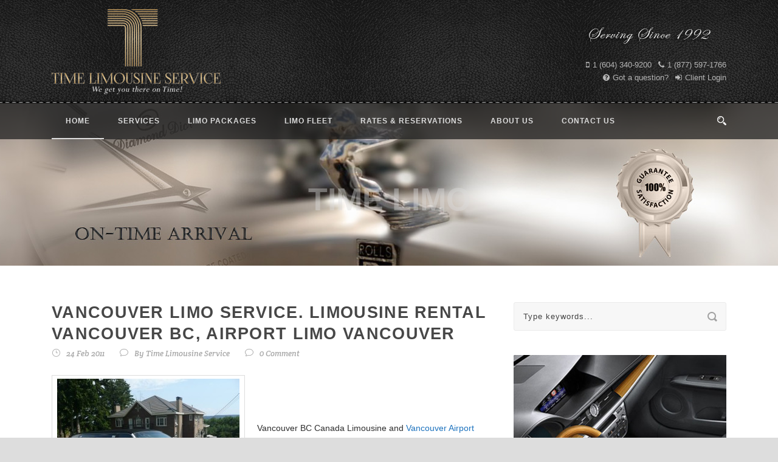

--- FILE ---
content_type: text/html; charset=UTF-8
request_url: https://timelimo.com/2011/02/24/vancouver-limos/
body_size: 17009
content:
<!DOCTYPE html>
<!--[if IE 7]><html class="ie ie7 ltie8 ltie9" dir="ltr" lang="en-US" prefix="og: https://ogp.me/ns#"><![endif]-->
<!--[if IE 8]><html class="ie ie8 ltie9" dir="ltr" lang="en-US" prefix="og: https://ogp.me/ns#"><![endif]-->
<!--[if !(IE 7) | !(IE 8)  ]><!-->
<html dir="ltr" lang="en-US" prefix="og: https://ogp.me/ns#">
<!--<![endif]-->

<head>
	<meta charset="UTF-8" />
	<meta name="viewport" content="initial-scale=1.0" />
		
	<script type="text/javascript" src="https://code.jquery.com/jquery-1.12.4.min.js"></script>
	<script type="text/javascript" src="https://code.jquery.com/jquery-migrate-1.4.1.min.js"></script>

	<link rel="pingback" href="https://timelimo.com/xmlrpc.php" />
	<title>Vancouver limo Service. Limousine Rental Vancouver BC, Airport Limo Vancouver | Time Limousine Service Ltd</title>
	<style>img:is([sizes="auto" i], [sizes^="auto," i]) { contain-intrinsic-size: 3000px 1500px }</style>
	
		<!-- All in One SEO Pro 4.9.2 - aioseo.com -->
	<meta name="description" content="We offer Stretch Mercedes replica Limo service in Vancouver, North Vancouver &amp; West Vancouver area. Limousine can hold 8 passengers &amp; good for Airport transfer, Weddings &amp; Grads" />
	<meta name="robots" content="max-image-preview:large" />
	<meta name="author" content="Time Limousine Service"/>
	<link rel="canonical" href="https://timelimo.com/2011/02/24/vancouver-limos/" />
	<meta name="generator" content="All in One SEO Pro (AIOSEO) 4.9.2" />
		<meta property="og:locale" content="en_US" />
		<meta property="og:site_name" content="Time Limousine Service Ltd | Service to Vancouver airport, Whistler &amp; Metro Vancouver area, We specialize in corporate events, weddings, grads, birthdays etc" />
		<meta property="og:type" content="article" />
		<meta property="og:title" content="Vancouver limo Service. Limousine Rental Vancouver BC, Airport Limo Vancouver | Time Limousine Service Ltd" />
		<meta property="og:description" content="We offer Stretch Mercedes replica Limo service in Vancouver, North Vancouver &amp; West Vancouver area. Limousine can hold 8 passengers &amp; good for Airport transfer, Weddings &amp; Grads" />
		<meta property="og:url" content="https://timelimo.com/2011/02/24/vancouver-limos/" />
		<meta property="og:image" content="https://timelimo.com/wp-content/uploads/2025/12/WhistlerAd-Sprinte.jpeg" />
		<meta property="og:image:secure_url" content="https://timelimo.com/wp-content/uploads/2025/12/WhistlerAd-Sprinte.jpeg" />
		<meta property="og:image:width" content="1024" />
		<meta property="og:image:height" content="1024" />
		<meta property="article:published_time" content="2011-02-25T01:00:21+00:00" />
		<meta property="article:modified_time" content="2025-08-06T00:26:38+00:00" />
		<meta property="article:publisher" content="https://www.facebook.com/timelimo" />
		<meta name="twitter:card" content="summary_large_image" />
		<meta name="twitter:title" content="Vancouver limo Service. Limousine Rental Vancouver BC, Airport Limo Vancouver | Time Limousine Service Ltd" />
		<meta name="twitter:description" content="We offer Stretch Mercedes replica Limo service in Vancouver, North Vancouver &amp; West Vancouver area. Limousine can hold 8 passengers &amp; good for Airport transfer, Weddings &amp; Grads" />
		<meta name="twitter:image" content="https://timelimo.com/wp-content/uploads/2018/03/Stretch-Suv.jpg" />
		<script type="application/ld+json" class="aioseo-schema">
			{"@context":"https:\/\/schema.org","@graph":[{"@type":"BlogPosting","@id":"https:\/\/timelimo.com\/2011\/02\/24\/vancouver-limos\/#blogposting","name":"Vancouver limo Service. Limousine Rental Vancouver BC, Airport Limo Vancouver | Time Limousine Service Ltd","headline":"Vancouver limo Service. Limousine Rental Vancouver BC, Airport Limo Vancouver","author":{"@id":"https:\/\/timelimo.com\/author\/timelimo\/#author"},"publisher":{"@id":"https:\/\/timelimo.com\/#organization"},"image":{"@type":"ImageObject","url":"https:\/\/timelimo.com\/wp-content\/uploads\/2011\/02\/S550_jpg_jpg-300x225.jpg","@id":"https:\/\/timelimo.com\/2011\/02\/24\/vancouver-limos\/#articleImage"},"datePublished":"2011-02-24T17:00:21-08:00","dateModified":"2025-08-05T17:26:38-07:00","inLanguage":"en-US","mainEntityOfPage":{"@id":"https:\/\/timelimo.com\/2011\/02\/24\/vancouver-limos\/#webpage"},"isPartOf":{"@id":"https:\/\/timelimo.com\/2011\/02\/24\/vancouver-limos\/#webpage"},"articleSection":"Limousines, Services"},{"@type":"BreadcrumbList","@id":"https:\/\/timelimo.com\/2011\/02\/24\/vancouver-limos\/#breadcrumblist","itemListElement":[{"@type":"ListItem","@id":"https:\/\/timelimo.com#listItem","position":1,"name":"Home","item":"https:\/\/timelimo.com","nextItem":{"@type":"ListItem","@id":"https:\/\/timelimo.com\/category\/limofleet\/#listItem","name":"Limousines"}},{"@type":"ListItem","@id":"https:\/\/timelimo.com\/category\/limofleet\/#listItem","position":2,"name":"Limousines","item":"https:\/\/timelimo.com\/category\/limofleet\/","nextItem":{"@type":"ListItem","@id":"https:\/\/timelimo.com\/2011\/02\/24\/vancouver-limos\/#listItem","name":"Vancouver limo Service. Limousine Rental Vancouver BC, Airport Limo Vancouver"},"previousItem":{"@type":"ListItem","@id":"https:\/\/timelimo.com#listItem","name":"Home"}},{"@type":"ListItem","@id":"https:\/\/timelimo.com\/2011\/02\/24\/vancouver-limos\/#listItem","position":3,"name":"Vancouver limo Service. Limousine Rental Vancouver BC, Airport Limo Vancouver","previousItem":{"@type":"ListItem","@id":"https:\/\/timelimo.com\/category\/limofleet\/#listItem","name":"Limousines"}}]},{"@type":"Organization","@id":"https:\/\/timelimo.com\/#organization","name":"Time Limousine Service Ltd","description":"Service to Vancouver airport, Whistler & Metro Vancouver area, We specialize in corporate events, weddings, grads, birthdays etc","url":"https:\/\/timelimo.com\/","telephone":"+16045971766","logo":{"@type":"ImageObject","url":"https:\/\/timelimo.com\/wp-content\/uploads\/2016\/09\/Time-Limousine-Logo.jpg","@id":"https:\/\/timelimo.com\/2011\/02\/24\/vancouver-limos\/#organizationLogo","width":331,"height":170},"image":{"@id":"https:\/\/timelimo.com\/2011\/02\/24\/vancouver-limos\/#organizationLogo"},"sameAs":["https:\/\/www.facebook.com\/timelimo","https:\/\/www.instagram.com\/timelimo"]},{"@type":"Person","@id":"https:\/\/timelimo.com\/author\/timelimo\/#author","url":"https:\/\/timelimo.com\/author\/timelimo\/","name":"Time Limousine Service"},{"@type":"WebPage","@id":"https:\/\/timelimo.com\/2011\/02\/24\/vancouver-limos\/#webpage","url":"https:\/\/timelimo.com\/2011\/02\/24\/vancouver-limos\/","name":"Vancouver limo Service. Limousine Rental Vancouver BC, Airport Limo Vancouver | Time Limousine Service Ltd","description":"We offer Stretch Mercedes replica Limo service in Vancouver, North Vancouver & West Vancouver area. Limousine can hold 8 passengers & good for Airport transfer, Weddings & Grads","inLanguage":"en-US","isPartOf":{"@id":"https:\/\/timelimo.com\/#website"},"breadcrumb":{"@id":"https:\/\/timelimo.com\/2011\/02\/24\/vancouver-limos\/#breadcrumblist"},"author":{"@id":"https:\/\/timelimo.com\/author\/timelimo\/#author"},"creator":{"@id":"https:\/\/timelimo.com\/author\/timelimo\/#author"},"datePublished":"2011-02-24T17:00:21-08:00","dateModified":"2025-08-05T17:26:38-07:00"},{"@type":"WebSite","@id":"https:\/\/timelimo.com\/#website","url":"https:\/\/timelimo.com\/","name":"Time Limousine Service Ltd","alternateName":"Time Limousine Service Ltd","description":"Service to Vancouver airport, Whistler & Metro Vancouver area, We specialize in corporate events, weddings, grads, birthdays etc","inLanguage":"en-US","publisher":{"@id":"https:\/\/timelimo.com\/#organization"}}]}
		</script>
		<!-- All in One SEO Pro -->

<script type='application/javascript'  id='pys-version-script'>console.log('PixelYourSite Free version 11.1.5.2');</script>
<link rel='dns-prefetch' href='//fonts.googleapis.com' />
<link rel="alternate" type="application/rss+xml" title="Time Limousine Service Ltd &raquo; Feed" href="https://timelimo.com/feed/" />
<link rel="alternate" type="application/rss+xml" title="Time Limousine Service Ltd &raquo; Comments Feed" href="https://timelimo.com/comments/feed/" />
		<!-- This site uses the Google Analytics by MonsterInsights plugin v9.11.0 - Using Analytics tracking - https://www.monsterinsights.com/ -->
		<!-- Note: MonsterInsights is not currently configured on this site. The site owner needs to authenticate with Google Analytics in the MonsterInsights settings panel. -->
					<!-- No tracking code set -->
				<!-- / Google Analytics by MonsterInsights -->
		<script type="text/javascript">
/* <![CDATA[ */
window._wpemojiSettings = {"baseUrl":"https:\/\/s.w.org\/images\/core\/emoji\/16.0.1\/72x72\/","ext":".png","svgUrl":"https:\/\/s.w.org\/images\/core\/emoji\/16.0.1\/svg\/","svgExt":".svg","source":{"concatemoji":"https:\/\/timelimo.com\/wp-includes\/js\/wp-emoji-release.min.js?ver=6.8.3"}};
/*! This file is auto-generated */
!function(s,n){var o,i,e;function c(e){try{var t={supportTests:e,timestamp:(new Date).valueOf()};sessionStorage.setItem(o,JSON.stringify(t))}catch(e){}}function p(e,t,n){e.clearRect(0,0,e.canvas.width,e.canvas.height),e.fillText(t,0,0);var t=new Uint32Array(e.getImageData(0,0,e.canvas.width,e.canvas.height).data),a=(e.clearRect(0,0,e.canvas.width,e.canvas.height),e.fillText(n,0,0),new Uint32Array(e.getImageData(0,0,e.canvas.width,e.canvas.height).data));return t.every(function(e,t){return e===a[t]})}function u(e,t){e.clearRect(0,0,e.canvas.width,e.canvas.height),e.fillText(t,0,0);for(var n=e.getImageData(16,16,1,1),a=0;a<n.data.length;a++)if(0!==n.data[a])return!1;return!0}function f(e,t,n,a){switch(t){case"flag":return n(e,"\ud83c\udff3\ufe0f\u200d\u26a7\ufe0f","\ud83c\udff3\ufe0f\u200b\u26a7\ufe0f")?!1:!n(e,"\ud83c\udde8\ud83c\uddf6","\ud83c\udde8\u200b\ud83c\uddf6")&&!n(e,"\ud83c\udff4\udb40\udc67\udb40\udc62\udb40\udc65\udb40\udc6e\udb40\udc67\udb40\udc7f","\ud83c\udff4\u200b\udb40\udc67\u200b\udb40\udc62\u200b\udb40\udc65\u200b\udb40\udc6e\u200b\udb40\udc67\u200b\udb40\udc7f");case"emoji":return!a(e,"\ud83e\udedf")}return!1}function g(e,t,n,a){var r="undefined"!=typeof WorkerGlobalScope&&self instanceof WorkerGlobalScope?new OffscreenCanvas(300,150):s.createElement("canvas"),o=r.getContext("2d",{willReadFrequently:!0}),i=(o.textBaseline="top",o.font="600 32px Arial",{});return e.forEach(function(e){i[e]=t(o,e,n,a)}),i}function t(e){var t=s.createElement("script");t.src=e,t.defer=!0,s.head.appendChild(t)}"undefined"!=typeof Promise&&(o="wpEmojiSettingsSupports",i=["flag","emoji"],n.supports={everything:!0,everythingExceptFlag:!0},e=new Promise(function(e){s.addEventListener("DOMContentLoaded",e,{once:!0})}),new Promise(function(t){var n=function(){try{var e=JSON.parse(sessionStorage.getItem(o));if("object"==typeof e&&"number"==typeof e.timestamp&&(new Date).valueOf()<e.timestamp+604800&&"object"==typeof e.supportTests)return e.supportTests}catch(e){}return null}();if(!n){if("undefined"!=typeof Worker&&"undefined"!=typeof OffscreenCanvas&&"undefined"!=typeof URL&&URL.createObjectURL&&"undefined"!=typeof Blob)try{var e="postMessage("+g.toString()+"("+[JSON.stringify(i),f.toString(),p.toString(),u.toString()].join(",")+"));",a=new Blob([e],{type:"text/javascript"}),r=new Worker(URL.createObjectURL(a),{name:"wpTestEmojiSupports"});return void(r.onmessage=function(e){c(n=e.data),r.terminate(),t(n)})}catch(e){}c(n=g(i,f,p,u))}t(n)}).then(function(e){for(var t in e)n.supports[t]=e[t],n.supports.everything=n.supports.everything&&n.supports[t],"flag"!==t&&(n.supports.everythingExceptFlag=n.supports.everythingExceptFlag&&n.supports[t]);n.supports.everythingExceptFlag=n.supports.everythingExceptFlag&&!n.supports.flag,n.DOMReady=!1,n.readyCallback=function(){n.DOMReady=!0}}).then(function(){return e}).then(function(){var e;n.supports.everything||(n.readyCallback(),(e=n.source||{}).concatemoji?t(e.concatemoji):e.wpemoji&&e.twemoji&&(t(e.twemoji),t(e.wpemoji)))}))}((window,document),window._wpemojiSettings);
/* ]]> */
</script>

<style id='wp-emoji-styles-inline-css' type='text/css'>

	img.wp-smiley, img.emoji {
		display: inline !important;
		border: none !important;
		box-shadow: none !important;
		height: 1em !important;
		width: 1em !important;
		margin: 0 0.07em !important;
		vertical-align: -0.1em !important;
		background: none !important;
		padding: 0 !important;
	}
</style>
<link rel='stylesheet' id='wp-block-library-css' href='https://timelimo.com/wp-includes/css/dist/block-library/style.min.css?ver=6.8.3' type='text/css' media='all' />
<style id='classic-theme-styles-inline-css' type='text/css'>
/*! This file is auto-generated */
.wp-block-button__link{color:#fff;background-color:#32373c;border-radius:9999px;box-shadow:none;text-decoration:none;padding:calc(.667em + 2px) calc(1.333em + 2px);font-size:1.125em}.wp-block-file__button{background:#32373c;color:#fff;text-decoration:none}
</style>
<link rel='stylesheet' id='aioseo/css/src/vue/standalone/blocks/table-of-contents/global.scss-css' href='https://timelimo.com/wp-content/plugins/all-in-one-seo-pack-pro/dist/Pro/assets/css/table-of-contents/global.e90f6d47.css?ver=4.9.2' type='text/css' media='all' />
<link rel='stylesheet' id='aioseo/css/src/vue/standalone/blocks/pro/recipe/global.scss-css' href='https://timelimo.com/wp-content/plugins/all-in-one-seo-pack-pro/dist/Pro/assets/css/recipe/global.67a3275f.css?ver=4.9.2' type='text/css' media='all' />
<link rel='stylesheet' id='aioseo/css/src/vue/standalone/blocks/pro/product/global.scss-css' href='https://timelimo.com/wp-content/plugins/all-in-one-seo-pack-pro/dist/Pro/assets/css/product/global.61066cfb.css?ver=4.9.2' type='text/css' media='all' />
<style id='global-styles-inline-css' type='text/css'>
:root{--wp--preset--aspect-ratio--square: 1;--wp--preset--aspect-ratio--4-3: 4/3;--wp--preset--aspect-ratio--3-4: 3/4;--wp--preset--aspect-ratio--3-2: 3/2;--wp--preset--aspect-ratio--2-3: 2/3;--wp--preset--aspect-ratio--16-9: 16/9;--wp--preset--aspect-ratio--9-16: 9/16;--wp--preset--color--black: #000000;--wp--preset--color--cyan-bluish-gray: #abb8c3;--wp--preset--color--white: #ffffff;--wp--preset--color--pale-pink: #f78da7;--wp--preset--color--vivid-red: #cf2e2e;--wp--preset--color--luminous-vivid-orange: #ff6900;--wp--preset--color--luminous-vivid-amber: #fcb900;--wp--preset--color--light-green-cyan: #7bdcb5;--wp--preset--color--vivid-green-cyan: #00d084;--wp--preset--color--pale-cyan-blue: #8ed1fc;--wp--preset--color--vivid-cyan-blue: #0693e3;--wp--preset--color--vivid-purple: #9b51e0;--wp--preset--gradient--vivid-cyan-blue-to-vivid-purple: linear-gradient(135deg,rgba(6,147,227,1) 0%,rgb(155,81,224) 100%);--wp--preset--gradient--light-green-cyan-to-vivid-green-cyan: linear-gradient(135deg,rgb(122,220,180) 0%,rgb(0,208,130) 100%);--wp--preset--gradient--luminous-vivid-amber-to-luminous-vivid-orange: linear-gradient(135deg,rgba(252,185,0,1) 0%,rgba(255,105,0,1) 100%);--wp--preset--gradient--luminous-vivid-orange-to-vivid-red: linear-gradient(135deg,rgba(255,105,0,1) 0%,rgb(207,46,46) 100%);--wp--preset--gradient--very-light-gray-to-cyan-bluish-gray: linear-gradient(135deg,rgb(238,238,238) 0%,rgb(169,184,195) 100%);--wp--preset--gradient--cool-to-warm-spectrum: linear-gradient(135deg,rgb(74,234,220) 0%,rgb(151,120,209) 20%,rgb(207,42,186) 40%,rgb(238,44,130) 60%,rgb(251,105,98) 80%,rgb(254,248,76) 100%);--wp--preset--gradient--blush-light-purple: linear-gradient(135deg,rgb(255,206,236) 0%,rgb(152,150,240) 100%);--wp--preset--gradient--blush-bordeaux: linear-gradient(135deg,rgb(254,205,165) 0%,rgb(254,45,45) 50%,rgb(107,0,62) 100%);--wp--preset--gradient--luminous-dusk: linear-gradient(135deg,rgb(255,203,112) 0%,rgb(199,81,192) 50%,rgb(65,88,208) 100%);--wp--preset--gradient--pale-ocean: linear-gradient(135deg,rgb(255,245,203) 0%,rgb(182,227,212) 50%,rgb(51,167,181) 100%);--wp--preset--gradient--electric-grass: linear-gradient(135deg,rgb(202,248,128) 0%,rgb(113,206,126) 100%);--wp--preset--gradient--midnight: linear-gradient(135deg,rgb(2,3,129) 0%,rgb(40,116,252) 100%);--wp--preset--font-size--small: 13px;--wp--preset--font-size--medium: 20px;--wp--preset--font-size--large: 36px;--wp--preset--font-size--x-large: 42px;--wp--preset--spacing--20: 0.44rem;--wp--preset--spacing--30: 0.67rem;--wp--preset--spacing--40: 1rem;--wp--preset--spacing--50: 1.5rem;--wp--preset--spacing--60: 2.25rem;--wp--preset--spacing--70: 3.38rem;--wp--preset--spacing--80: 5.06rem;--wp--preset--shadow--natural: 6px 6px 9px rgba(0, 0, 0, 0.2);--wp--preset--shadow--deep: 12px 12px 50px rgba(0, 0, 0, 0.4);--wp--preset--shadow--sharp: 6px 6px 0px rgba(0, 0, 0, 0.2);--wp--preset--shadow--outlined: 6px 6px 0px -3px rgba(255, 255, 255, 1), 6px 6px rgba(0, 0, 0, 1);--wp--preset--shadow--crisp: 6px 6px 0px rgba(0, 0, 0, 1);}:where(.is-layout-flex){gap: 0.5em;}:where(.is-layout-grid){gap: 0.5em;}body .is-layout-flex{display: flex;}.is-layout-flex{flex-wrap: wrap;align-items: center;}.is-layout-flex > :is(*, div){margin: 0;}body .is-layout-grid{display: grid;}.is-layout-grid > :is(*, div){margin: 0;}:where(.wp-block-columns.is-layout-flex){gap: 2em;}:where(.wp-block-columns.is-layout-grid){gap: 2em;}:where(.wp-block-post-template.is-layout-flex){gap: 1.25em;}:where(.wp-block-post-template.is-layout-grid){gap: 1.25em;}.has-black-color{color: var(--wp--preset--color--black) !important;}.has-cyan-bluish-gray-color{color: var(--wp--preset--color--cyan-bluish-gray) !important;}.has-white-color{color: var(--wp--preset--color--white) !important;}.has-pale-pink-color{color: var(--wp--preset--color--pale-pink) !important;}.has-vivid-red-color{color: var(--wp--preset--color--vivid-red) !important;}.has-luminous-vivid-orange-color{color: var(--wp--preset--color--luminous-vivid-orange) !important;}.has-luminous-vivid-amber-color{color: var(--wp--preset--color--luminous-vivid-amber) !important;}.has-light-green-cyan-color{color: var(--wp--preset--color--light-green-cyan) !important;}.has-vivid-green-cyan-color{color: var(--wp--preset--color--vivid-green-cyan) !important;}.has-pale-cyan-blue-color{color: var(--wp--preset--color--pale-cyan-blue) !important;}.has-vivid-cyan-blue-color{color: var(--wp--preset--color--vivid-cyan-blue) !important;}.has-vivid-purple-color{color: var(--wp--preset--color--vivid-purple) !important;}.has-black-background-color{background-color: var(--wp--preset--color--black) !important;}.has-cyan-bluish-gray-background-color{background-color: var(--wp--preset--color--cyan-bluish-gray) !important;}.has-white-background-color{background-color: var(--wp--preset--color--white) !important;}.has-pale-pink-background-color{background-color: var(--wp--preset--color--pale-pink) !important;}.has-vivid-red-background-color{background-color: var(--wp--preset--color--vivid-red) !important;}.has-luminous-vivid-orange-background-color{background-color: var(--wp--preset--color--luminous-vivid-orange) !important;}.has-luminous-vivid-amber-background-color{background-color: var(--wp--preset--color--luminous-vivid-amber) !important;}.has-light-green-cyan-background-color{background-color: var(--wp--preset--color--light-green-cyan) !important;}.has-vivid-green-cyan-background-color{background-color: var(--wp--preset--color--vivid-green-cyan) !important;}.has-pale-cyan-blue-background-color{background-color: var(--wp--preset--color--pale-cyan-blue) !important;}.has-vivid-cyan-blue-background-color{background-color: var(--wp--preset--color--vivid-cyan-blue) !important;}.has-vivid-purple-background-color{background-color: var(--wp--preset--color--vivid-purple) !important;}.has-black-border-color{border-color: var(--wp--preset--color--black) !important;}.has-cyan-bluish-gray-border-color{border-color: var(--wp--preset--color--cyan-bluish-gray) !important;}.has-white-border-color{border-color: var(--wp--preset--color--white) !important;}.has-pale-pink-border-color{border-color: var(--wp--preset--color--pale-pink) !important;}.has-vivid-red-border-color{border-color: var(--wp--preset--color--vivid-red) !important;}.has-luminous-vivid-orange-border-color{border-color: var(--wp--preset--color--luminous-vivid-orange) !important;}.has-luminous-vivid-amber-border-color{border-color: var(--wp--preset--color--luminous-vivid-amber) !important;}.has-light-green-cyan-border-color{border-color: var(--wp--preset--color--light-green-cyan) !important;}.has-vivid-green-cyan-border-color{border-color: var(--wp--preset--color--vivid-green-cyan) !important;}.has-pale-cyan-blue-border-color{border-color: var(--wp--preset--color--pale-cyan-blue) !important;}.has-vivid-cyan-blue-border-color{border-color: var(--wp--preset--color--vivid-cyan-blue) !important;}.has-vivid-purple-border-color{border-color: var(--wp--preset--color--vivid-purple) !important;}.has-vivid-cyan-blue-to-vivid-purple-gradient-background{background: var(--wp--preset--gradient--vivid-cyan-blue-to-vivid-purple) !important;}.has-light-green-cyan-to-vivid-green-cyan-gradient-background{background: var(--wp--preset--gradient--light-green-cyan-to-vivid-green-cyan) !important;}.has-luminous-vivid-amber-to-luminous-vivid-orange-gradient-background{background: var(--wp--preset--gradient--luminous-vivid-amber-to-luminous-vivid-orange) !important;}.has-luminous-vivid-orange-to-vivid-red-gradient-background{background: var(--wp--preset--gradient--luminous-vivid-orange-to-vivid-red) !important;}.has-very-light-gray-to-cyan-bluish-gray-gradient-background{background: var(--wp--preset--gradient--very-light-gray-to-cyan-bluish-gray) !important;}.has-cool-to-warm-spectrum-gradient-background{background: var(--wp--preset--gradient--cool-to-warm-spectrum) !important;}.has-blush-light-purple-gradient-background{background: var(--wp--preset--gradient--blush-light-purple) !important;}.has-blush-bordeaux-gradient-background{background: var(--wp--preset--gradient--blush-bordeaux) !important;}.has-luminous-dusk-gradient-background{background: var(--wp--preset--gradient--luminous-dusk) !important;}.has-pale-ocean-gradient-background{background: var(--wp--preset--gradient--pale-ocean) !important;}.has-electric-grass-gradient-background{background: var(--wp--preset--gradient--electric-grass) !important;}.has-midnight-gradient-background{background: var(--wp--preset--gradient--midnight) !important;}.has-small-font-size{font-size: var(--wp--preset--font-size--small) !important;}.has-medium-font-size{font-size: var(--wp--preset--font-size--medium) !important;}.has-large-font-size{font-size: var(--wp--preset--font-size--large) !important;}.has-x-large-font-size{font-size: var(--wp--preset--font-size--x-large) !important;}
:where(.wp-block-post-template.is-layout-flex){gap: 1.25em;}:where(.wp-block-post-template.is-layout-grid){gap: 1.25em;}
:where(.wp-block-columns.is-layout-flex){gap: 2em;}:where(.wp-block-columns.is-layout-grid){gap: 2em;}
:root :where(.wp-block-pullquote){font-size: 1.5em;line-height: 1.6;}
</style>
<link rel='stylesheet' id='contact-form-7-css' href='https://timelimo.com/wp-content/plugins/contact-form-7/includes/css/styles.css?ver=6.1.4' type='text/css' media='all' />
<link rel='stylesheet' id='style-css' href='https://timelimo.com/wp-content/themes/Limoking-child/style.css?ver=1.0' type='text/css' media='all' />
<link rel='stylesheet' id='Crete-Round-google-font-css' href='https://fonts.googleapis.com/css?family=Crete+Round%3Aregular%2Citalic&#038;subset=latin-ext%2Clatin&#038;ver=6.8.3' type='text/css' media='all' />
<link rel='stylesheet' id='superfish-css' href='https://timelimo.com/wp-content/themes/limoking-v1-05/plugins/superfish/css/superfish.css?ver=6.8.3' type='text/css' media='all' />
<link rel='stylesheet' id='dlmenu-css' href='https://timelimo.com/wp-content/themes/limoking-v1-05/plugins/dl-menu/component.css?ver=6.8.3' type='text/css' media='all' />
<link rel='stylesheet' id='font-awesome-css' href='https://timelimo.com/wp-content/themes/limoking-v1-05/plugins/font-awesome-new/css/font-awesome.min.css?ver=6.8.3' type='text/css' media='all' />
<link rel='stylesheet' id='elegant-font-css' href='https://timelimo.com/wp-content/themes/limoking-v1-05/plugins/elegant-font/style.css?ver=6.8.3' type='text/css' media='all' />
<link rel='stylesheet' id='jquery-fancybox-css' href='https://timelimo.com/wp-content/themes/limoking-v1-05/plugins/fancybox/jquery.fancybox.css?ver=6.8.3' type='text/css' media='all' />
<link rel='stylesheet' id='limoking-flexslider-css' href='https://timelimo.com/wp-content/themes/limoking-v1-05/plugins/flexslider/flexslider.css?ver=6.8.3' type='text/css' media='all' />
<link rel='stylesheet' id='style-responsive-css' href='https://timelimo.com/wp-content/themes/limoking-v1-05/stylesheet/style-responsive.css?ver=6.8.3' type='text/css' media='all' />
<link rel='stylesheet' id='style-custom-css' href='https://timelimo.com/wp-content/themes/limoking-v1-05/stylesheet/style-custom.css?ver=6.8.3' type='text/css' media='all' />
<link rel='stylesheet' id='ms-main-css' href='https://timelimo.com/wp-content/plugins/masterslider/public/assets/css/masterslider.main.css?ver=3.6.5' type='text/css' media='all' />
<link rel='stylesheet' id='ms-custom-css' href='https://timelimo.com/wp-content/uploads/masterslider/custom.css?ver=11.5' type='text/css' media='all' />
<script type="text/javascript" id="jquery-core-js-extra">
/* <![CDATA[ */
var pysFacebookRest = {"restApiUrl":"https:\/\/timelimo.com\/wp-json\/pys-facebook\/v1\/event","debug":""};
/* ]]> */
</script>
<script type="text/javascript" src="https://timelimo.com/wp-includes/js/jquery/jquery.min.js?ver=3.7.1" id="jquery-core-js"></script>
<script type="text/javascript" src="https://timelimo.com/wp-includes/js/jquery/jquery-migrate.min.js?ver=3.4.1" id="jquery-migrate-js"></script>
<script type="text/javascript" src="https://timelimo.com/wp-content/plugins/pixelyoursite/dist/scripts/jquery.bind-first-0.2.3.min.js?ver=0.2.3" id="jquery-bind-first-js"></script>
<script type="text/javascript" src="https://timelimo.com/wp-content/plugins/pixelyoursite/dist/scripts/js.cookie-2.1.3.min.js?ver=2.1.3" id="js-cookie-pys-js"></script>
<script type="text/javascript" src="https://timelimo.com/wp-content/plugins/pixelyoursite/dist/scripts/tld.min.js?ver=2.3.1" id="js-tld-js"></script>
<script type="text/javascript" id="pys-js-extra">
/* <![CDATA[ */
var pysOptions = {"staticEvents":{"facebook":{"init_event":[{"delay":0,"type":"static","ajaxFire":false,"name":"PageView","pixelIds":["1485906632714110"],"eventID":"9803a36f-c08a-49a0-a987-c02aab4cc301","params":{"post_category":"Limousines, Services","page_title":"Vancouver limo Service. Limousine Rental Vancouver BC, Airport Limo Vancouver","post_type":"post","post_id":99,"plugin":"PixelYourSite","user_role":"guest","event_url":"timelimo.com\/2011\/02\/24\/vancouver-limos\/"},"e_id":"init_event","ids":[],"hasTimeWindow":false,"timeWindow":0,"woo_order":"","edd_order":""}]}},"dynamicEvents":[],"triggerEvents":[],"triggerEventTypes":[],"facebook":{"pixelIds":["1485906632714110"],"advancedMatching":[],"advancedMatchingEnabled":true,"removeMetadata":true,"wooVariableAsSimple":false,"serverApiEnabled":true,"wooCRSendFromServer":false,"send_external_id":null,"enabled_medical":false,"do_not_track_medical_param":["event_url","post_title","page_title","landing_page","content_name","categories","category_name","tags"],"meta_ldu":false},"debug":"","siteUrl":"https:\/\/timelimo.com","ajaxUrl":"https:\/\/timelimo.com\/wp-admin\/admin-ajax.php","ajax_event":"93ac0ac137","enable_remove_download_url_param":"1","cookie_duration":"7","last_visit_duration":"60","enable_success_send_form":"","ajaxForServerEvent":"1","ajaxForServerStaticEvent":"1","useSendBeacon":"1","send_external_id":"1","external_id_expire":"180","track_cookie_for_subdomains":"1","google_consent_mode":"1","gdpr":{"ajax_enabled":false,"all_disabled_by_api":false,"facebook_disabled_by_api":false,"analytics_disabled_by_api":false,"google_ads_disabled_by_api":false,"pinterest_disabled_by_api":false,"bing_disabled_by_api":false,"reddit_disabled_by_api":false,"externalID_disabled_by_api":false,"facebook_prior_consent_enabled":true,"analytics_prior_consent_enabled":true,"google_ads_prior_consent_enabled":null,"pinterest_prior_consent_enabled":true,"bing_prior_consent_enabled":true,"cookiebot_integration_enabled":false,"cookiebot_facebook_consent_category":"marketing","cookiebot_analytics_consent_category":"statistics","cookiebot_tiktok_consent_category":"marketing","cookiebot_google_ads_consent_category":"marketing","cookiebot_pinterest_consent_category":"marketing","cookiebot_bing_consent_category":"marketing","consent_magic_integration_enabled":false,"real_cookie_banner_integration_enabled":false,"cookie_notice_integration_enabled":false,"cookie_law_info_integration_enabled":false,"analytics_storage":{"enabled":true,"value":"granted","filter":false},"ad_storage":{"enabled":true,"value":"granted","filter":false},"ad_user_data":{"enabled":true,"value":"granted","filter":false},"ad_personalization":{"enabled":true,"value":"granted","filter":false}},"cookie":{"disabled_all_cookie":false,"disabled_start_session_cookie":false,"disabled_advanced_form_data_cookie":false,"disabled_landing_page_cookie":false,"disabled_first_visit_cookie":false,"disabled_trafficsource_cookie":false,"disabled_utmTerms_cookie":false,"disabled_utmId_cookie":false},"tracking_analytics":{"TrafficSource":"direct","TrafficLanding":"undefined","TrafficUtms":[],"TrafficUtmsId":[]},"GATags":{"ga_datalayer_type":"default","ga_datalayer_name":"dataLayerPYS"},"woo":{"enabled":false},"edd":{"enabled":false},"cache_bypass":"1768688882"};
/* ]]> */
</script>
<script type="text/javascript" src="https://timelimo.com/wp-content/plugins/pixelyoursite/dist/scripts/public.js?ver=11.1.5.2" id="pys-js"></script>
<link rel="https://api.w.org/" href="https://timelimo.com/wp-json/" /><link rel="alternate" title="JSON" type="application/json" href="https://timelimo.com/wp-json/wp/v2/posts/99" /><link rel="EditURI" type="application/rsd+xml" title="RSD" href="https://timelimo.com/xmlrpc.php?rsd" />
<meta name="generator" content="WordPress 6.8.3" />
<link rel='shortlink' href='https://timelimo.com/?p=99' />
<link rel="alternate" title="oEmbed (JSON)" type="application/json+oembed" href="https://timelimo.com/wp-json/oembed/1.0/embed?url=https%3A%2F%2Ftimelimo.com%2F2011%2F02%2F24%2Fvancouver-limos%2F" />
<link rel="alternate" title="oEmbed (XML)" type="text/xml+oembed" href="https://timelimo.com/wp-json/oembed/1.0/embed?url=https%3A%2F%2Ftimelimo.com%2F2011%2F02%2F24%2Fvancouver-limos%2F&#038;format=xml" />
<!-- Google tag (gtag.js) -->
<script async src="https://www.googletagmanager.com/gtag/js?id=AW-1070958849"></script>
<script>
  window.dataLayer = window.dataLayer || [];
  function gtag(){dataLayer.push(arguments);}
  gtag('js', new Date());

  gtag('config', 'AW-1070958849');
</script><script>
  gtag('config', 'AW-1070958849/JNdnCNWpwPkDEIGS1v4D', {
    'phone_conversion_number': '6043409200'
  });
</script>
<!-- Google Tag Manager -->
<script>(function(w,d,s,l,i){w[l]=w[l]||[];w[l].push({'gtm.start':
new Date().getTime(),event:'gtm.js'});var f=d.getElementsByTagName(s)[0],
j=d.createElement(s),dl=l!='dataLayer'?'&l='+l:'';j.async=true;j.src=
'https://www.googletagmanager.com/gtm.js?id='+i+dl;f.parentNode.insertBefore(j,f);
})(window,document,'script','dataLayer','GTM-M9JTQPX');</script>
<!-- End Google Tag Manager -->
<script>var ms_grabbing_curosr='https://timelimo.com/wp-content/plugins/masterslider/public/assets/css/common/grabbing.cur',ms_grab_curosr='https://timelimo.com/wp-content/plugins/masterslider/public/assets/css/common/grab.cur';</script>
<meta name="generator" content="MasterSlider 3.6.5 - Responsive Touch Image Slider" />
<link rel="shortcut icon" href="https://timelimo.com/wp-content/uploads/2016/03/favicon.ico" type="image/x-icon" /><!-- load the script for older ie version -->
<!--[if lt IE 9]>
<script src="https://timelimo.com/wp-content/themes/limoking-v1-05/javascript/html5.js" type="text/javascript"></script>
<script src="https://timelimo.com/wp-content/themes/limoking-v1-05/plugins/easy-pie-chart/excanvas.js" type="text/javascript"></script>
<![endif]-->

<!-- Meta Pixel Code -->
<script type='text/javascript'>
!function(f,b,e,v,n,t,s){if(f.fbq)return;n=f.fbq=function(){n.callMethod?
n.callMethod.apply(n,arguments):n.queue.push(arguments)};if(!f._fbq)f._fbq=n;
n.push=n;n.loaded=!0;n.version='2.0';n.queue=[];t=b.createElement(e);t.async=!0;
t.src=v;s=b.getElementsByTagName(e)[0];s.parentNode.insertBefore(t,s)}(window,
document,'script','https://connect.facebook.net/en_US/fbevents.js');
</script>
<!-- End Meta Pixel Code -->
<script type='text/javascript'>var url = window.location.origin + '?ob=open-bridge';
            fbq('set', 'openbridge', '1485906632714110', url);
fbq('init', '1485906632714110', {}, {
    "agent": "wordpress-6.8.3-4.1.5"
})</script><script type='text/javascript'>
    fbq('track', 'PageView', []);
  </script>		<style type="text/css" id="wp-custom-css">
			.booknowbtn {
    vertical-align: middle;
    margin: auto;
    width: 130px;
    padding-top: 10px;
  }

@media screen and (min-width: 958px) {
#obes {
    display: none;
}
}		</style>
		
<meta name="google-site-verification" content="1_kGQSZZHao8jdI1xndzgeVi15aGbwR-VRy5E5IkUKM" />
<meta name="google-site-verification" content="WMLgmLNB0uvPGTYKw70EZNcBmiqpQsghKkE2YdjeFE8" />

<!-- Google tag (gtag.js) --> <script async src="https://www.googletagmanager.com/gtag/js?id=G-RLX120GES3"></script> <script> window.dataLayer = window.dataLayer || []; function gtag(){dataLayer.push(arguments);} gtag('js', new Date()); gtag('config', 'G-RLX120GES3'); </script>
</head>

<body data-rsssl=1 class="wp-singular post-template-default single single-post postid-99 single-format-standard wp-theme-limoking-v1-05 wp-child-theme-Limoking-child _masterslider _msp_version_3.6.5">
<div class="body-wrapper  float-menu" data-home="https://timelimo.com/" >
		<header class="limoking-header-wrapper header-style-3-wrapper limoking-header-no-top-bar">
		<!-- top navigation -->
				<div class="limoking-logo-wrapper"><div class="limoking-logo-container container"><!-- logo -->
<div class="limoking-logo">
	<div class="limoking-logo-inner">
		<a href="https://timelimo.com/" >
			<img src="https://timelimo.com/wp-content/uploads/2016/05/TimeLimo_Logo_L2.png" alt="" width="278" height="140" />		</a>
	</div>
	<div class="limoking-responsive-navigation dl-menuwrapper" id="limoking-responsive-navigation" ><button class="dl-trigger">Open Menu</button><ul id="menu-timelimo-main" class="dl-menu limoking-main-mobile-menu"><li id="menu-item-6594" class="menu-item menu-item-type-post_type menu-item-object-page menu-item-home menu-item-6594"><a href="https://timelimo.com/" title="TimeLimo.ca">Home</a></li>
<li id="menu-item-6599" class="menu-item menu-item-type-post_type menu-item-object-page menu-item-has-children menu-item-6599"><a href="https://timelimo.com/services/">Services</a>
<ul class="dl-submenu">
	<li id="menu-item-6600" class="menu-item menu-item-type-post_type menu-item-object-page menu-item-6600"><a href="https://timelimo.com/limo_service_vancouver_airport/">Airport Transfer</a></li>
	<li id="menu-item-6601" class="menu-item menu-item-type-post_type menu-item-object-page menu-item-6601"><a href="https://timelimo.com/birthday_limousine_service/">Birthday Parties</a></li>
	<li id="menu-item-6604" class="menu-item menu-item-type-post_type menu-item-object-page menu-item-6604"><a href="https://timelimo.com/vancouver_cruise_ship_limo_transfers/">Cruise Ship Transfer</a></li>
	<li id="menu-item-6607" class="menu-item menu-item-type-post_type menu-item-object-page menu-item-6607"><a href="https://timelimo.com/vancouver_tsawwassen_horseshoebay_ferry_limo_service/">Ferry Limo Service</a></li>
	<li id="menu-item-6609" class="menu-item menu-item-type-post_type menu-item-object-page menu-item-6609"><a href="https://timelimo.com/vancouver_grad_limo_service/">Graduations</a></li>
	<li id="menu-item-6610" class="menu-item menu-item-type-post_type menu-item-object-page menu-item-6610"><a href="https://timelimo.com/vancouver_night_club_tours_transfers_limo_service/">Night Clubs &#038; Bars</a></li>
	<li id="menu-item-6611" class="menu-item menu-item-type-post_type menu-item-object-page menu-item-6611"><a href="https://timelimo.com/vancouver_sightseeing_tours_vancouver_limousine_tour/">Sightseeing Tours</a></li>
	<li id="menu-item-6612" class="menu-item menu-item-type-post_type menu-item-object-page menu-item-6612"><a href="https://timelimo.com/vancouver_sporting_events_limo_limousine/">Sporting Events</a></li>
	<li id="menu-item-6603" class="menu-item menu-item-type-post_type menu-item-object-page menu-item-6603"><a href="https://timelimo.com/town_car_service_vancouver/">Town Car Service</a></li>
	<li id="menu-item-10216" class="menu-item menu-item-type-post_type menu-item-object-page menu-item-10216"><a href="https://timelimo.com/wedding_limo_service_vancouver/">Wedding</a></li>
	<li id="menu-item-8208" class="menu-item menu-item-type-post_type menu-item-object-page menu-item-8208"><a href="https://timelimo.com/limo-wine-tours/">Wine Tours</a></li>
	<li id="menu-item-6616" class="menu-item menu-item-type-post_type menu-item-object-page menu-item-6616"><a href="https://timelimo.com/vancouver-to-whistler-private-transfer/">Whistler Services</a></li>
</ul>
</li>
<li id="menu-item-11227" class="menu-item menu-item-type-post_type menu-item-object-page menu-item-has-children menu-item-11227"><a href="https://timelimo.com/limo-packages/">Limo Packages</a>
<ul class="dl-submenu">
	<li id="menu-item-6629" class="menu-item menu-item-type-post_type menu-item-object-page menu-item-6629"><a href="https://timelimo.com/limo_wedding_packages_vancouver/">Wedding Packages</a></li>
	<li id="menu-item-6628" class="menu-item menu-item-type-post_type menu-item-object-page menu-item-6628"><a href="https://timelimo.com/graduation-packages/">Graduation Packages</a></li>
	<li id="menu-item-6627" class="menu-item menu-item-type-post_type menu-item-object-page menu-item-6627"><a href="https://timelimo.com/birthday-packages/">Birthday Packages</a></li>
</ul>
</li>
<li id="menu-item-6617" class="menu-item menu-item-type-post_type menu-item-object-page menu-item-has-children menu-item-6617"><a href="https://timelimo.com/limo_fleet/">Limo Fleet</a>
<ul class="dl-submenu">
	<li id="menu-item-7298" class="menu-item menu-item-type-post_type menu-item-object-page menu-item-7298"><a href="https://timelimo.com/limo_fleet/regular-suvs-sedans/">Sedans and SUVs</a></li>
	<li id="menu-item-6619" class="menu-item menu-item-type-post_type menu-item-object-page menu-item-6619"><a href="https://timelimo.com/limo_fleet/stretch-limousines/">Stretch Limousines</a></li>
	<li id="menu-item-8498" class="menu-item menu-item-type-post_type menu-item-object-page menu-item-8498"><a href="https://timelimo.com/specialty-limousines/">Specialty Limousines</a></li>
	<li id="menu-item-6620" class="menu-item menu-item-type-post_type menu-item-object-page menu-item-6620"><a href="https://timelimo.com/limo_fleet/stretch-suvs/">Stretch SUV Limos</a></li>
	<li id="menu-item-7420" class="menu-item menu-item-type-post_type menu-item-object-page menu-item-7420"><a href="https://timelimo.com/limo_fleet/party_bus/">Party Buses</a></li>
	<li id="menu-item-7461" class="menu-item menu-item-type-post_type menu-item-object-page menu-item-7461"><a href="https://timelimo.com/limo_fleet/vancouver-classic-vintage-cars/">Classic Vintage Cars</a></li>
	<li id="menu-item-6626" class="menu-item menu-item-type-post_type menu-item-object-page menu-item-6626"><a href="https://timelimo.com/limo_fleet/regular-vans/">Luxury Vans</a></li>
	<li id="menu-item-7976" class="menu-item menu-item-type-post_type menu-item-object-page menu-item-7976"><a href="https://timelimo.com/mini-buses/">Mini Buses</a></li>
</ul>
</li>
<li id="menu-item-6631" class="menu-item menu-item-type-post_type menu-item-object-page menu-item-6631"><a href="https://timelimo.com/vancouver-limo-reservation/">Rates &#038;  Reservations</a></li>
<li id="menu-item-6650" class="menu-item menu-item-type-post_type menu-item-object-page menu-item-has-children menu-item-6650"><a href="https://timelimo.com/aboutus/">About Us</a>
<ul class="dl-submenu">
	<li id="menu-item-6635" class="menu-item menu-item-type-post_type menu-item-object-page menu-item-6635"><a href="https://timelimo.com/videos/">Videos</a></li>
	<li id="menu-item-9329" class="menu-item menu-item-type-post_type menu-item-object-page menu-item-9329"><a href="https://timelimo.com/vancouver_limo_service_reviews/">Reviews</a></li>
	<li id="menu-item-10123" class="menu-item menu-item-type-post_type menu-item-object-page menu-item-10123"><a href="https://timelimo.com/frequently-ask-question-vancouver-limo/">FAQ</a></li>
	<li id="menu-item-8805" class="menu-item menu-item-type-post_type menu-item-object-page current_page_parent menu-item-8805"><a href="https://timelimo.com/time-limo-blog/">Blog</a></li>
</ul>
</li>
<li id="menu-item-6661" class="menu-item menu-item-type-post_type menu-item-object-page menu-item-6661"><a href="https://timelimo.com/vancouver_limo_contact_info_email_address/">Contact Us</a></li>
</ul></div></div>
<div class="limoking-logo-right-text"><div class="limoking-hide-in-mobile">
<img src="https://www.timelimo.com/wp-content/uploads/2016/05/Limo-Service-Since-1992.png" alt="Serving Since 1992" style="vertical-align: middle;">
<div class="social-icon">
<a href="tel:1(604) 340-9200" target="_blank"><i class="fa fa-mobile"></i>1 (604) 340-9200</a> | 
 <a href="tel:18775971766" target="_blank"><i class="fa fa-phone"></i>1 (877) 597-1766</a><br> 
 <a href="https://www.timelimo.com/vancouver_limo_contact_info_email_address/" target="_self"><i class="fa  fa-question-circle"></i>Got a question?</a>
 |

<a href="https://timelimo.com/client-login/" target="_self"><i class="fa fa-sign-in"></i>Client Login</a>
</div>

</div>

<style>
@media only screen and (max-width: 767px) {
.limoking-logo-right-text a {
   padding: 15px;
  font-size: 28px;
  color: #1f1f1f;
  text-shadow: 0px 0px 15px #1f1f1f;
}


.limoking-logo-right-text a:hover 
{
color: #dddddd;
text-shadow: 0px 0px 15px #1f1f1f;
}
}
</style>
<div class="mobileShow">
    <a href="tel:1(604) 340-9200" target="_self" style="color: #dddddd;"><i class="fa fa-phone"></i></a>
    <a href="mailto: info@timelimo.com" target="_self" style="color: #dddddd"><i class="fa fa-envelope" title=Email Us"></i></a>
    <a href="sms:16045971766" target="_blank" description="SMS" phone="604-597-1766" style="color: #dddddd;"><i class="fa fa-comment" style="
"></i> </a>
<a href="https://wa.me/16043409200" target="_self" style="color: #dddddd;"><i class="fa fa-whatsapp circle-icon"></i></a>
    <a href="https://www.timelimo.com/vancouver_limo_reservation/" target="_self" description="Rates" phone="778-228-0184" style="color:#dddddd;"><i class="fa fa-tag"></i></a>
    <a href="https://timelimo.com/client-login/" target="_self" description="Client Login" style="color:#dddddd;"><i class="fa fa-sign-in"></i>
</a>
</div>
</div><div class="clear"></div></div></div>		<div id="limoking-header-substitute" ></div>
		<div class="limoking-header-inner header-inner-header-style-3">
			<div class="limoking-header-container container">
				<div class="limoking-header-inner-overlay"></div>


				
<div class="limoking-navigation-wrapper"><nav class="limoking-navigation" id="limoking-main-navigation" ><ul id="menu-timelimo-main-1" class="sf-menu limoking-main-menu"><li  class="menu-item menu-item-type-post_type menu-item-object-page menu-item-home menu-item-6594menu-item menu-item-type-post_type menu-item-object-page menu-item-home menu-item-6594 limoking-normal-menu"><a title="TimeLimo.ca" href="https://timelimo.com/">Home</a></li>
<li  class="menu-item menu-item-type-post_type menu-item-object-page menu-item-has-children menu-item-6599menu-item menu-item-type-post_type menu-item-object-page menu-item-has-children menu-item-6599 limoking-normal-menu"><a href="https://timelimo.com/services/" class="sf-with-ul-pre">Services</a>
<ul class="sub-menu">
	<li  class="menu-item menu-item-type-post_type menu-item-object-page menu-item-6600"><a href="https://timelimo.com/limo_service_vancouver_airport/">Airport Transfer</a></li>
	<li  class="menu-item menu-item-type-post_type menu-item-object-page menu-item-6601"><a href="https://timelimo.com/birthday_limousine_service/">Birthday Parties</a></li>
	<li  class="menu-item menu-item-type-post_type menu-item-object-page menu-item-6604"><a href="https://timelimo.com/vancouver_cruise_ship_limo_transfers/">Cruise Ship Transfer</a></li>
	<li  class="menu-item menu-item-type-post_type menu-item-object-page menu-item-6607"><a href="https://timelimo.com/vancouver_tsawwassen_horseshoebay_ferry_limo_service/">Ferry Limo Service</a></li>
	<li  class="menu-item menu-item-type-post_type menu-item-object-page menu-item-6609"><a href="https://timelimo.com/vancouver_grad_limo_service/">Graduations</a></li>
	<li  class="menu-item menu-item-type-post_type menu-item-object-page menu-item-6610"><a href="https://timelimo.com/vancouver_night_club_tours_transfers_limo_service/">Night Clubs &#038; Bars</a></li>
	<li  class="menu-item menu-item-type-post_type menu-item-object-page menu-item-6611"><a href="https://timelimo.com/vancouver_sightseeing_tours_vancouver_limousine_tour/">Sightseeing Tours</a></li>
	<li  class="menu-item menu-item-type-post_type menu-item-object-page menu-item-6612"><a href="https://timelimo.com/vancouver_sporting_events_limo_limousine/">Sporting Events</a></li>
	<li  class="menu-item menu-item-type-post_type menu-item-object-page menu-item-6603"><a href="https://timelimo.com/town_car_service_vancouver/">Town Car Service</a></li>
	<li  class="menu-item menu-item-type-post_type menu-item-object-page menu-item-10216"><a href="https://timelimo.com/wedding_limo_service_vancouver/">Wedding</a></li>
	<li  class="menu-item menu-item-type-post_type menu-item-object-page menu-item-8208"><a href="https://timelimo.com/limo-wine-tours/">Wine Tours</a></li>
	<li  class="menu-item menu-item-type-post_type menu-item-object-page menu-item-6616"><a href="https://timelimo.com/vancouver-to-whistler-private-transfer/">Whistler Services</a></li>
</ul>
</li>
<li  class="menu-item menu-item-type-post_type menu-item-object-page menu-item-has-children menu-item-11227menu-item menu-item-type-post_type menu-item-object-page menu-item-has-children menu-item-11227 limoking-normal-menu"><a href="https://timelimo.com/limo-packages/" class="sf-with-ul-pre">Limo Packages</a>
<ul class="sub-menu">
	<li  class="menu-item menu-item-type-post_type menu-item-object-page menu-item-6629"><a href="https://timelimo.com/limo_wedding_packages_vancouver/">Wedding Packages</a></li>
	<li  class="menu-item menu-item-type-post_type menu-item-object-page menu-item-6628"><a href="https://timelimo.com/graduation-packages/">Graduation Packages</a></li>
	<li  class="menu-item menu-item-type-post_type menu-item-object-page menu-item-6627"><a href="https://timelimo.com/birthday-packages/">Birthday Packages</a></li>
</ul>
</li>
<li  class="menu-item menu-item-type-post_type menu-item-object-page menu-item-has-children menu-item-6617menu-item menu-item-type-post_type menu-item-object-page menu-item-has-children menu-item-6617 limoking-normal-menu"><a href="https://timelimo.com/limo_fleet/" class="sf-with-ul-pre">Limo Fleet</a>
<ul class="sub-menu">
	<li  class="menu-item menu-item-type-post_type menu-item-object-page menu-item-7298"><a href="https://timelimo.com/limo_fleet/regular-suvs-sedans/">Sedans and SUVs</a></li>
	<li  class="menu-item menu-item-type-post_type menu-item-object-page menu-item-6619"><a href="https://timelimo.com/limo_fleet/stretch-limousines/">Stretch Limousines</a></li>
	<li  class="menu-item menu-item-type-post_type menu-item-object-page menu-item-8498"><a href="https://timelimo.com/specialty-limousines/">Specialty Limousines</a></li>
	<li  class="menu-item menu-item-type-post_type menu-item-object-page menu-item-6620"><a href="https://timelimo.com/limo_fleet/stretch-suvs/">Stretch SUV Limos</a></li>
	<li  class="menu-item menu-item-type-post_type menu-item-object-page menu-item-7420"><a href="https://timelimo.com/limo_fleet/party_bus/">Party Buses</a></li>
	<li  class="menu-item menu-item-type-post_type menu-item-object-page menu-item-7461"><a href="https://timelimo.com/limo_fleet/vancouver-classic-vintage-cars/">Classic Vintage Cars</a></li>
	<li  class="menu-item menu-item-type-post_type menu-item-object-page menu-item-6626"><a href="https://timelimo.com/limo_fleet/regular-vans/">Luxury Vans</a></li>
	<li  class="menu-item menu-item-type-post_type menu-item-object-page menu-item-7976"><a href="https://timelimo.com/mini-buses/">Mini Buses</a></li>
</ul>
</li>
<li  class="menu-item menu-item-type-post_type menu-item-object-page menu-item-6631menu-item menu-item-type-post_type menu-item-object-page menu-item-6631 limoking-normal-menu"><a href="https://timelimo.com/vancouver-limo-reservation/">Rates &#038;  Reservations</a></li>
<li  class="menu-item menu-item-type-post_type menu-item-object-page menu-item-has-children menu-item-6650menu-item menu-item-type-post_type menu-item-object-page menu-item-has-children menu-item-6650 limoking-normal-menu"><a href="https://timelimo.com/aboutus/" class="sf-with-ul-pre">About Us</a>
<ul class="sub-menu">
	<li  class="menu-item menu-item-type-post_type menu-item-object-page menu-item-6635"><a href="https://timelimo.com/videos/">Videos</a></li>
	<li  class="menu-item menu-item-type-post_type menu-item-object-page menu-item-9329"><a href="https://timelimo.com/vancouver_limo_service_reviews/">Reviews</a></li>
	<li  class="menu-item menu-item-type-post_type menu-item-object-page menu-item-10123"><a href="https://timelimo.com/frequently-ask-question-vancouver-limo/">FAQ</a></li>
	<li  class="menu-item menu-item-type-post_type menu-item-object-page current_page_parent menu-item-8805"><a href="https://timelimo.com/time-limo-blog/">Blog</a></li>
</ul>
</li>
<li  class="menu-item menu-item-type-post_type menu-item-object-page menu-item-6661menu-item menu-item-type-post_type menu-item-object-page menu-item-6661 limoking-normal-menu"><a href="https://timelimo.com/vancouver_limo_contact_info_email_address/">Contact Us</a></li>
</ul><img id="limoking-menu-search-button" src="https://timelimo.com/wp-content/themes/limoking-v1-05/images/magnifier-light.png" alt="" width="58" height="59" />
<div class="limoking-menu-search" id="limoking-menu-search">
	<form method="get" id="searchform" action="https://timelimo.com//">
				<div class="search-text">
			<input type="text" value="Type Keywords" name="s" autocomplete="off" data-default="Type Keywords" />
		</div>
		<input type="submit" value="" />
		<div class="clear"></div>
	</form>
</div>
</nav><div class="limoking-navigation-gimmick" id="limoking-navigation-gimmick"></div><div class="clear"></div></div>				<div class="clear"></div>
			</div>
		</div>
                <!-- Google Analytics -->
<script>
  (function(i,s,o,g,r,a,m){i['GoogleAnalyticsObject']=r;i[r]=i[r]||function(){
  (i[r].q=i[r].q||[]).push(arguments)},i[r].l=1*new Date();a=s.createElement(o),
  m=s.getElementsByTagName(o)[0];a.async=1;a.src=g;m.parentNode.insertBefore(a,m)
  })(window,document,'script','https://www.google-analytics.com/analytics.js','ga');

  ga('create', 'UA-4254118-1', 'auto');
  ga('send', 'pageview');
</script>
 
                <script async src="https://www.googletagmanager.com/gtag/js?id=AW-1070958849"></script>
<script>
  window.dataLayer = window.dataLayer || [];
  function gtag(){dataLayer.push(arguments);}
  gtag('js', new Date());

  gtag('config', 'AW-1070958849');
</script>
                
                
<meta name="google-site-verification" content="1_kGQSZZHao8jdI1xndzgeVi15aGbwR-VRy5E5IkUKM" />
                
<meta name="google-site-verification" content="WMLgmLNB0uvPGTYKw70EZNcBmiqpQsghKkE2YdjeFE8" />
	</header>
	
			<div class="limoking-page-title-wrapper header-style-3-title-wrapper"  >
			<div class="limoking-page-title-overlay"></div>
			<div class="limoking-page-title-container container" >
				<h3 class="limoking-page-title">TIME LIMO</h3>
							</div>	
		</div>	
		<!-- is search -->	<div class="content-wrapper">
<div class="limoking-content">

		<div class="with-sidebar-wrapper">
		<div class="with-sidebar-container container">
			<div class="with-sidebar-left eight columns">
				<div class="with-sidebar-content twelve columns">
					<div class="limoking-item limoking-blog-full limoking-item-start-content">
										
						<!-- get the content based on post format -->
						
<article id="post-99" class="post-99 post type-post status-publish format-standard hentry category-limofleet category-services">
	<div class="limoking-standard-style">
				
		
		<div class="blog-content-wrapper" >
			<header class="post-header">
									<h1 class="limoking-blog-title">Vancouver limo Service. Limousine Rental Vancouver BC, Airport Limo Vancouver</h1>
					
				
				<div class="limoking-blog-info limoking-info-font"><div class="blog-info blog-date limoking-skin-info"><i class="icon_clock_alt"></i><a href="https://timelimo.com/2011/02/24/">24 Feb 2011</a></div><div class="blog-info blog-author limoking-skin-info"><i class="icon_comment_alt"></i>By <a href="https://timelimo.com/author/timelimo/" title="Posts by Time Limousine Service" rel="author">Time Limousine Service</a></div><div class="blog-info blog-comment limoking-skin-info"><i class="icon_comment_alt"></i><a href="https://timelimo.com/2011/02/24/vancouver-limos/#respond" >0 Comment</a></div><div class="clear"></div></div>			
				<div class="clear"></div>
			</header><!-- entry-header -->

			<div class="limoking-blog-content"><div id="attachment_146" style="width: 310px" class="wp-caption alignleft"><a href="https://www.timelimo.com/"><img fetchpriority="high" decoding="async" aria-describedby="caption-attachment-146" class="  wp-image-146" title="Vancouver Limo Service, Limousine Rental Vancouver BC" src="https://timelimo.com/wp-content/uploads/2011/02/S550_jpg_jpg-300x225.jpg" alt="Stretch Mercedes S550 Look Limo by Time Limo, Stretch Limo Vancouver, Speciality Limousine" width="300" height="225" /></a><p id="caption-attachment-146" class="wp-caption-text">Stretch Mercedes Limo Vancouver &#8211; Limos for wedding &amp; Grads -Time Limo</p></div>
<p>&nbsp;</p>
<p>&nbsp;</p>
<p>Vancouver BC Canada Limousine and <a title="to and from YVR, YVR to Vancouver" href="https://timelimo.com/">Vancouver Airport Transportation</a> provider featuring the latest models of Limousines, Sedans, stretch to super stretch Limousines. we offer Lincoln Navigator Limos, Excursion Limo Service Lincoln Town Car<a title="Limousine - best limousine service in Vancouver" href="https://www.timelimo.com/"> Limo</a>  rental, Rolls Royce Limo, Classic Bentley &amp; Jaguar, Vintage cars &amp;<a title="Limo - Vancouver Limousine service arrive always on Time" href="https://www.timelimo.com/"> limousine car service Vancouver</a>, Minibuses &amp; <a title="party bus transportation, bus rentals" href="https://timelimo.com/">Party bus rentals </a></p>
<p>Service from<a title="to and from Whistler, Whistler to YVR" href="https://timelimo.com/limo_service_whistler_bc"> Vancouver to Whistler</a> available</p>
</div>			
						<div class="limoking-single-blog-tag">
							</div>
					</div> <!-- blog content wrapper -->
	</div>
</article><!-- #post -->						
						<div class="limoking-social-share">
<span class="social-share-title">Share Post:</span>

	<a href="http://www.facebook.com/share.php?u=https://timelimo.com/2011/02/24/vancouver-limos/" target="_blank">
		<img src="https://timelimo.com/wp-content/themes/limoking-v1-05/images/dark/social-icon/facebook.png" alt="facebook-share" width="32" height="32" />
	</a>


	<a href="http://www.linkedin.com/shareArticle?mini=true&#038;url=https://timelimo.com/2011/02/24/vancouver-limos/&#038;title=Vancouver%20limo%20Service.%20Limousine%20Rental%20Vancouver%20BC%2C%20Airport%20Limo%20Vancouver" target="_blank">
		<img src="https://timelimo.com/wp-content/themes/limoking-v1-05/images/dark/social-icon/linkedin.png" alt="linked-share" width="32" height="32" />
	</a>




	<a href="http://www.stumbleupon.com/submit?url=https://timelimo.com/2011/02/24/vancouver-limos/&#038;title=Vancouver%20limo%20Service.%20Limousine%20Rental%20Vancouver%20BC%2C%20Airport%20Limo%20Vancouver" target="_blank">
		<img src="https://timelimo.com/wp-content/themes/limoking-v1-05/images/dark/social-icon/stumble-upon.png" alt="stumble-upon-share" width="32" height="32" />
	</a>

	<a href="http://twitter.com/home?status=Vancouver limo Service. Limousine Rental Vancouver BC, Airport Limo Vancouver - https://timelimo.com/2011/02/24/vancouver-limos/" target="_blank">
		<img src="https://timelimo.com/wp-content/themes/limoking-v1-05/images/dark/social-icon/twitter.png" alt="twitter-share" width="32" height="32" />
	</a>
<div class="clear"></div>
</div>
									
						<nav class="limoking-single-nav">
							<div class="previous-nav"><a href="https://timelimo.com/2011/02/15/suv-limo-vancouver/" rel="prev"><i class="icon-angle-left"></i><span>Vancouver Suv Limos, Suv Limo Rental Vancouver, Suv Limousine Service Vancouver Bc</span></a></div>							<div class="next-nav"><a href="https://timelimo.com/2011/02/25/vancouver-wedding-limo-service/" rel="next"><span>Vancouver Wedding Limo. Limousine Transportation, Wedding Package vancouver BC</span><i class="icon-angle-right"></i></a></div>							<div class="clear"></div>
						</nav><!-- .nav-single -->

						<!-- abou author section -->
													<div class="limoking-post-author">
							<h3 class="post-author-title" >About Post Author</h3>
							<div class="post-author-avartar"></div>
							<div class="post-author-content">
							<h4 class="post-author"><a href="https://timelimo.com/author/timelimo/" title="Posts by Time Limousine Service" rel="author">Time Limousine Service</a></h4>
							Time Limousine Service Limited is owned and managed by two brothers since 1992. Time Limousine is a registered company and properly licensed. We have an excellent reputation and we are proud of the fact in the 24 years of business we have had no complaints about our service. The reason why we chose the company name Time Limousine is because our main goal is to get you there on “TIME.”							</div>
							<div class="clear"></div>
							</div>
												

						
<div id="comments" class="limoking-comments-area">

</div><!-- limoking-comment-area -->		
						
										</div>
				</div>
				
				<div class="clear"></div>
			</div>
			
<div class="limoking-sidebar limoking-right-sidebar four columns">
	<div class="limoking-item-start-content sidebar-right-item" >
	<div id="search-3" class="widget widget_search limoking-item limoking-widget"><div class="gdl-search-form">
	<form method="get" id="searchform" action="https://timelimo.com//">
				<div class="search-text" id="search-text">
			<input type="text" name="s" id="s" autocomplete="off" data-default="Type keywords..." />
		</div>
		<input type="submit" id="searchsubmit" value="" />
		<div class="clear"></div>
	</form>
</div></div><div id="block-9" class="widget widget_block widget_media_image limoking-item limoking-widget">
<figure class="wp-block-image size-full"><a href="https://timelimo.com/vancouver_limo_reservation/"><img loading="lazy" decoding="async" width="600" height="750" src="https://timelimo.com/wp-content/uploads/2025/01/Reserve-Your-Luxury-Ride-Today.jpg" alt="" class="wp-image-11753" srcset="https://timelimo.com/wp-content/uploads/2025/01/Reserve-Your-Luxury-Ride-Today.jpg 600w, https://timelimo.com/wp-content/uploads/2025/01/Reserve-Your-Luxury-Ride-Today-240x300.jpg 240w, https://timelimo.com/wp-content/uploads/2025/01/Reserve-Your-Luxury-Ride-Today-440x550.jpg 440w" sizes="auto, (max-width: 600px) 100vw, 600px" /></a></figure>
</div>
		<div id="recent-posts-2" class="widget widget_recent_entries limoking-item limoking-widget">
		<h3 class="limoking-widget-title">Latest Posts</h3><div class="clear"></div>
		<ul>
											<li>
					<a href="https://timelimo.com/2026/01/13/celebrate-your-anniversary-with-romantic-stress-free-transportation/">Celebrate Your Anniversary with Romantic, Stress-Free Transportation</a>
									</li>
											<li>
					<a href="https://timelimo.com/2026/01/13/elegant-wedding-transportation-for-your-perfect-day/">Elegant Wedding Transportation for Your Perfect Day</a>
									</li>
											<li>
					<a href="https://timelimo.com/2026/01/06/event-transportation-made-easy-arrive-together-on-time/">Event Transportation Made Easy — Arrive Together, On Time</a>
									</li>
											<li>
					<a href="https://timelimo.com/2026/01/06/winter-transportation-to-and-from-whistler-safe-reliable-and-stress-free/">Winter Transportation to and from Whistler — Safe, Reliable, and Stress-Free</a>
									</li>
					</ul>

		</div><div id="block-4" class="widget widget_block widget_tag_cloud limoking-item limoking-widget"><p class="is-style-outline wp-block-tag-cloud"><a href="https://timelimo.com/tag/car-service-vancouver/" class="tag-cloud-link tag-link-111 tag-link-position-1" style="font-size: 8pt;" aria-label="car service vancouver (3 items)">car service vancouver</a>
<a href="https://timelimo.com/tag/limos/" class="tag-cloud-link tag-link-140 tag-link-position-2" style="font-size: 8pt;" aria-label="Limos (3 items)">Limos</a>
<a href="https://timelimo.com/tag/limo-service/" class="tag-cloud-link tag-link-133 tag-link-position-3" style="font-size: 8pt;" aria-label="Limo service (3 items)">Limo service</a>
<a href="https://timelimo.com/tag/limousine/" class="tag-cloud-link tag-link-146 tag-link-position-4" style="font-size: 8pt;" aria-label="Limousine (3 items)">Limousine</a>
<a href="https://timelimo.com/tag/limo-vancouver/" class="tag-cloud-link tag-link-137 tag-link-position-5" style="font-size: 12pt;" aria-label="limo vancouver (4 items)">limo vancouver</a>
<a href="https://timelimo.com/tag/party-bus/" class="tag-cloud-link tag-link-160 tag-link-position-6" style="font-size: 18pt;" aria-label="party bus (6 items)">party bus</a>
<a href="https://timelimo.com/tag/party-buses/" class="tag-cloud-link tag-link-168 tag-link-position-7" style="font-size: 8pt;" aria-label="party buses (3 items)">party buses</a>
<a href="https://timelimo.com/tag/party-buses-vancouver/" class="tag-cloud-link tag-link-169 tag-link-position-8" style="font-size: 8pt;" aria-label="party buses vancouver (3 items)">party buses vancouver</a>
<a href="https://timelimo.com/tag/party-bus-vancouver/" class="tag-cloud-link tag-link-167 tag-link-position-9" style="font-size: 18pt;" aria-label="party bus vancouver (6 items)">party bus vancouver</a>
<a href="https://timelimo.com/tag/surrey-limo/" class="tag-cloud-link tag-link-174 tag-link-position-10" style="font-size: 8pt;" aria-label="surrey limo (3 items)">surrey limo</a>
<a href="https://timelimo.com/tag/vancouver-limo/" class="tag-cloud-link tag-link-202 tag-link-position-11" style="font-size: 22pt;" aria-label="Vancouver limo (8 items)">Vancouver limo</a>
<a href="https://timelimo.com/tag/vancouver-limos/" class="tag-cloud-link tag-link-208 tag-link-position-12" style="font-size: 15.2pt;" aria-label="vancouver limos (5 items)">vancouver limos</a>
<a href="https://timelimo.com/tag/vancouver-limo-service/" class="tag-cloud-link tag-link-206 tag-link-position-13" style="font-size: 12pt;" aria-label="vancouver limo service (4 items)">vancouver limo service</a>
<a href="https://timelimo.com/tag/vancouver-limousine/" class="tag-cloud-link tag-link-209 tag-link-position-14" style="font-size: 20pt;" aria-label="vancouver limousine (7 items)">vancouver limousine</a>
<a href="https://timelimo.com/tag/vancouver-party-bus/" class="tag-cloud-link tag-link-211 tag-link-position-15" style="font-size: 20pt;" aria-label="Vancouver party bus (7 items)">Vancouver party bus</a>
<a href="https://timelimo.com/tag/yvr-car-service/" class="tag-cloud-link tag-link-228 tag-link-position-16" style="font-size: 12pt;" aria-label="yvr car service (4 items)">yvr car service</a></p></div><div id="block-6" class="widget widget_block widget_text limoking-item limoking-widget">
<p></p>
</div><div id="block-8" class="widget widget_block widget_text limoking-item limoking-widget">
<p></p>
</div>	</div>
</div>
			<div class="clear"></div>
		</div>				
	</div>				

</div><!-- limoking-content -->
		<div class="clear" ></div>
	</div><!-- content wrapper -->

		<footer class="footer-wrapper" >
				<div class="footer-container container">
										<div class="footer-column three columns" id="footer-widget-1" >
					<div id="gdlr-recent-post-widget-2" class="widget widget_gdlr-recent-post-widget limoking-item limoking-widget"><h3 class="limoking-widget-title">Recent Post</h3><div class="clear"></div><div class="limoking-recent-post-widget"><div class="recent-post-widget"><div class="recent-post-widget-content"><div class="recent-post-widget-title"><a href="https://timelimo.com/2026/01/13/celebrate-your-anniversary-with-romantic-stress-free-transportation/" >Celebrate Your Anniversary with Romantic, Stress-Free Transportation</a></div><div class="recent-post-widget-info"><div class="blog-info blog-date limoking-skin-info"><i class="icon_clock_alt"></i><a href="https://timelimo.com/2026/01/13/">13 Jan 2026</a></div><div class="clear"></div></div></div><div class="clear"></div></div><div class="recent-post-widget"><div class="recent-post-widget-content"><div class="recent-post-widget-title"><a href="https://timelimo.com/2026/01/13/elegant-wedding-transportation-for-your-perfect-day/" >Elegant Wedding Transportation for Your Perfect Day</a></div><div class="recent-post-widget-info"><div class="blog-info blog-date limoking-skin-info"><i class="icon_clock_alt"></i><a href="https://timelimo.com/2026/01/13/">13 Jan 2026</a></div><div class="clear"></div></div></div><div class="clear"></div></div><div class="clear"></div></div></div>				</div>
										<div class="footer-column three columns" id="footer-widget-2" >
					<div id="nav_menu-6" class="widget widget_nav_menu limoking-item limoking-widget"><h3 class="limoking-widget-title">LIMO SERVICE LINKS</h3><div class="clear"></div><div class="menu-links1-container"><ul id="menu-links1" class="menu"><li id="menu-item-7938" class="menu-item menu-item-type-custom menu-item-object-custom menu-item-7938"><a href="https://www.timelimo.com/limo-yvr">Limo YVR</a></li>
<li id="menu-item-7939" class="menu-item menu-item-type-custom menu-item-object-custom menu-item-7939"><a href="https://www.timelimo.com/limo_service_vancouver_airport/">Vancouver Airport Limousine Service</a></li>
<li id="menu-item-7940" class="menu-item menu-item-type-custom menu-item-object-custom menu-item-7940"><a href="https://www.timelimo.com/limo_service_vancouver_airport/">Vancouver Airport Limousine Service</a></li>
<li id="menu-item-7941" class="menu-item menu-item-type-custom menu-item-object-custom menu-item-7941"><a href="https://www.timelimo.com/airport_transportation_vancouver">Vancouver Airport Transportation</a></li>
<li id="menu-item-7942" class="menu-item menu-item-type-custom menu-item-object-custom menu-item-7942"><a href="https://www.timelimo.com/party_bus_vancouver">Vancouver Party Bus</a></li>
</ul></div></div>				</div>
										<div class="footer-column three columns" id="footer-widget-3" >
					<div id="nav_menu-7" class="widget widget_nav_menu limoking-item limoking-widget"><h3 class="limoking-widget-title">LIMO SERVICE LINKS</h3><div class="clear"></div><div class="menu-links2-container"><ul id="menu-links2" class="menu"><li id="menu-item-7949" class="menu-item menu-item-type-custom menu-item-object-custom menu-item-7949"><a href="https://www.timelimo.com/coquitlam-party-bus/">Coquitlam Party Bus</a></li>
<li id="menu-item-7944" class="menu-item menu-item-type-custom menu-item-object-custom menu-item-7944"><a href="https://www.timelimo.com/party_bus_vancouver/">Vancouver Limo Bus</a></li>
<li id="menu-item-7945" class="menu-item menu-item-type-custom menu-item-object-custom menu-item-7945"><a href="https://www.timelimo.com/birthday_limousine_service/">Birthday, Clubs, Hotels</a></li>
<li id="menu-item-7946" class="menu-item menu-item-type-custom menu-item-object-custom menu-item-7946"><a href="https://www.timelimo.com/vancouver_limousine_rental">Vancouver Limousine Rental</a></li>
<li id="menu-item-7947" class="menu-item menu-item-type-custom menu-item-object-custom menu-item-7947"><a href="https://www.timelimo.com/vancouver-limo-service">Vancouver Limo Service</a></li>
<li id="menu-item-7948" class="menu-item menu-item-type-custom menu-item-object-custom menu-item-7948"><a href="https://www.timelimo.com/">Vancouver Limo</a></li>
</ul></div></div>				</div>
										<div class="footer-column three columns" id="footer-widget-4" >
					<div id="text-6" class="widget widget_text limoking-item limoking-widget"><h3 class="limoking-widget-title">Contact Info</h3><div class="clear"></div>			<div class="textwidget"><span class="limoking-space" style="margin-top: 10px; display: block;"></span>

<i class="limoking-icon fa fa-phone" style="vertical-align: middle; color: #fff; font-size: 16px; "></i><a href="tel:18775971766" target="_blank">1 (877) 597-1766</a>

<span class="clear"></span><span class="limoking-space" style="margin-top: 10px; display: block;"></span>

<i class="limoking-icon fa fa-mobile" style="vertical-align: middle; color: #fff; font-size: 20px; "></i> <a href="tel:16043409200" target="_blank">+1 (604) 340-9200</a>
<span class="clear"></span><span class="limoking-space" style="margin-top: 10px; display: block;"></span>

<i class="limoking-icon fa fa-envelope-o" style="vertical-align: middle; color: #fff; font-size: 16px; "></i> <a href="mailto:info@timelimo.com" target="_blank">info@timelimo.com</a>

<span class="limoking-space" style="margin-top: 10px; display: block;"></span>

<div class="top-social-wrapper">
<div class="social-icon">
<a href="https://www.facebook.com/timelimo" target="_blank"><i class="fa fa-facebook"></i></a></div><div class="social-icon"><a href="https://ca.linkedin.com/company/time-limousine?trk=ppro_cprof" target="_blank"><i class="fa fa-linkedin"></i></a></div><div class="social-icon"><a href="https://twitter.com/timelimo" target="_blank">
<i class="fa fa-twitter"></i></a></div><div class="social-icon"><a href="https://www.youtube.com/channel/UCtGam-YNGXj-hP1bE9IQxvA" target="_blank">
<i class="fa fa-youtube"></i></a></div>
</div>

<br>
<a href="https://search.google.com/local/writereview?placeid=ChIJDar5JAfbhVQRC-rr9C3RfZM" target="_blank" rel="noopener">To read and review our services in Google Click here</a></div>
		</div>				</div>
									<div class="clear"></div>
		</div>
		
				<div class="copyright-wrapper">
			<div class="copyright-container container">
				<div class="copyright-left">
					Copyright © 1992 - 2024  <a target="_blank" href="https://www.timelimo.com/">Time Limousine Service Limited</a> | 
<a href="https://www.timelimo.com/wp-content/uploads/CC_AUTH_FORM.pdf" target="_blank">Credit Card Authorization</a>
|
<a href="https://www.timelimo.com/policies-and-terms">Policies and Terms</a>

				</div>
				<div class="copyright-right">
					Website by: <a target="_blank" href="https://www.proonsite.ca"> Pro On Site</a>
<a title="Web Analytics" href="http://clicky.com/100564689"><img alt="Web Analytics" src="//static.getclicky.com/media/links/badge.gif" /></a>
<img alt="Clicky" width="1" height="1" src="//in.getclicky.com/100564689ns.gif" />				</div>
				<div class="clear"></div>
			</div>
		</div>
			</footer>
	</div> <!-- body-wrapper -->
<script type="speculationrules">
{"prefetch":[{"source":"document","where":{"and":[{"href_matches":"\/*"},{"not":{"href_matches":["\/wp-*.php","\/wp-admin\/*","\/wp-content\/uploads\/*","\/wp-content\/*","\/wp-content\/plugins\/*","\/wp-content\/themes\/Limoking-child\/*","\/wp-content\/themes\/limoking-v1-05\/*","\/*\\?(.+)"]}},{"not":{"selector_matches":"a[rel~=\"nofollow\"]"}},{"not":{"selector_matches":".no-prefetch, .no-prefetch a"}}]},"eagerness":"conservative"}]}
</script>
<script>
  window.addEventListener('load', function() {
    if (document.location.pathname.includes('/vancouver_limo_reservation/')) {
      gtag('event', 'conversion', {
        'send_to': 'AW-1070958849/DibECOP62X0QgZLW_gM'
      });
    }
  });

</script>
<script>
  window.addEventListener('load', function() {
    window.addEventListener('click', function(e) {
      if (e.target.closest('[href="tel:18775971766"]')) {
        gtag('event', 'conversion', {
          'send_to': 'AW-1070958849/fUIhCND5n48YEIGS1v4D'
        });
      }
    });
  });
  document.addEventListener('wpcf7mailsent', function(event) {
    if (event.detail.contactFormId == "4") {
      gtag('event', 'conversion', {
        'send_to': 'AW-1070958849/42NsCM35n48YEIGS1v4D'
      });
    }
  });

</script>
<script type="text/javascript"></script>    <!-- Meta Pixel Event Code -->
    <script type='text/javascript'>
        document.addEventListener( 'wpcf7mailsent', function( event ) {
        if( "fb_pxl_code" in event.detail.apiResponse){
            eval(event.detail.apiResponse.fb_pxl_code);
        }
        }, false );
    </script>
    <!-- End Meta Pixel Event Code -->
        <div id='fb-pxl-ajax-code'></div><noscript><img height="1" width="1" style="display: none;" src="https://www.facebook.com/tr?id=1485906632714110&ev=PageView&noscript=1&cd%5Bpost_category%5D=Limousines%2C+Services&cd%5Bpage_title%5D=Vancouver+limo+Service.+Limousine+Rental+Vancouver+BC%2C+Airport+Limo+Vancouver&cd%5Bpost_type%5D=post&cd%5Bpost_id%5D=99&cd%5Bplugin%5D=PixelYourSite&cd%5Buser_role%5D=guest&cd%5Bevent_url%5D=timelimo.com%2F2011%2F02%2F24%2Fvancouver-limos%2F" alt=""></noscript>
<script type="module"  src="https://timelimo.com/wp-content/plugins/all-in-one-seo-pack-pro/dist/Pro/assets/table-of-contents.95d0dfce.js?ver=4.9.2" id="aioseo/js/src/vue/standalone/blocks/table-of-contents/frontend.js-js"></script>
<script type="text/javascript" src="https://timelimo.com/wp-includes/js/dist/hooks.min.js?ver=4d63a3d491d11ffd8ac6" id="wp-hooks-js"></script>
<script type="text/javascript" src="https://timelimo.com/wp-includes/js/dist/i18n.min.js?ver=5e580eb46a90c2b997e6" id="wp-i18n-js"></script>
<script type="text/javascript" id="wp-i18n-js-after">
/* <![CDATA[ */
wp.i18n.setLocaleData( { 'text direction\u0004ltr': [ 'ltr' ] } );
/* ]]> */
</script>
<script type="text/javascript" src="https://timelimo.com/wp-content/plugins/contact-form-7/includes/swv/js/index.js?ver=6.1.4" id="swv-js"></script>
<script type="text/javascript" id="contact-form-7-js-before">
/* <![CDATA[ */
var wpcf7 = {
    "api": {
        "root": "https:\/\/timelimo.com\/wp-json\/",
        "namespace": "contact-form-7\/v1"
    },
    "cached": 1
};
/* ]]> */
</script>
<script type="text/javascript" src="https://timelimo.com/wp-content/plugins/contact-form-7/includes/js/index.js?ver=6.1.4" id="contact-form-7-js"></script>
<script type="text/javascript" src="https://timelimo.com/wp-content/themes/limoking-v1-05/plugins/superfish/js/superfish.js?ver=1.0" id="superfish-js"></script>
<script type="text/javascript" src="https://timelimo.com/wp-includes/js/hoverIntent.min.js?ver=1.10.2" id="hoverIntent-js"></script>
<script type="text/javascript" src="https://timelimo.com/wp-content/themes/limoking-v1-05/plugins/dl-menu/modernizr.custom.js?ver=1.0" id="modernizr-js"></script>
<script type="text/javascript" src="https://timelimo.com/wp-content/themes/limoking-v1-05/plugins/dl-menu/jquery.dlmenu.js?ver=1.0" id="dlmenu-js"></script>
<script type="text/javascript" src="https://timelimo.com/wp-content/themes/limoking-v1-05/plugins/jquery.easing.js?ver=1.0" id="jquery-easing-js"></script>
<script type="text/javascript" src="https://timelimo.com/wp-content/themes/limoking-v1-05/plugins/fancybox/jquery.fancybox.pack.js?ver=1.0" id="jquery-fancybox-js"></script>
<script type="text/javascript" src="https://timelimo.com/wp-content/themes/limoking-v1-05/plugins/fancybox/helpers/jquery.fancybox-media.js?ver=1.0" id="jquery-fancybox-media-js"></script>
<script type="text/javascript" src="https://timelimo.com/wp-content/themes/limoking-v1-05/plugins/fancybox/helpers/jquery.fancybox-thumbs.js?ver=1.0" id="jquery-fancybox-thumbs-js"></script>
<script type="text/javascript" src="https://timelimo.com/wp-content/themes/limoking-v1-05/plugins/flexslider/jquery.flexslider.js?ver=1.0" id="limoking-flexslider-js"></script>
<script type="text/javascript" src="https://timelimo.com/wp-content/themes/limoking-v1-05/javascript/gdlr-script.js?ver=1.0" id="limoking-script-js"></script>

<script type='application/ld+json'> 
{
  "@context": "http://schema.org",
  "@type": "AutoRental",
  "name": "Time Limousine Service Ltd",
  "url": "https://www.timelimo.com",
  "image": "https://www.timelimo.com/wp-content/uploads/2015/11/About-TimeLimo-540x267.jpg",
  "logo":"https://www.timelimo.com/wp-content/uploads/2016/05/TimeLimo_Logo_L2.png",
  "areaServed": "Burnaby, Surrey, Richmond, Vancouver, Downtown Vancouver, Langley, Coquitlam, Whistler, Maple Ridge, Abbotsford, Delta, New Westminster, White Rock, Mission, Pitt Meadow, Port Coquitlam, Port Moody, North Vancouver",
  "description":"Time Limousine Service Limited is owned and managed by two brothers since 1992. Time Limousine is a registered company and properly licensed. We have an excellent reputation and we are proud of the fact in the 24 years of business we have had no complaints about our service. The reason why we chose the company name Time Limousine is because our main goal is to get you there on “TIME.",
  "telephone": "1 (604) 340-9200",
  "email":"info@timelimo.com",
  "priceRange": "Starting at $75",
  "address": {
    "@type": "PostalAddress",
    "streetAddress": "12977 80 Ave. ",
    "addressLocality": "Surrey",
    "addressRegion": "British Columbia",
    "postalCode": "V3W3B1",
    "addressCountry": "Canada"
  },
  "geo": {
    "@type": "GeoCoordinates",
    "latitude": "49.1339128",
    "longitude": "-123.130037"
  },
  "openingHours": "Mo, Tu, We, Th, Fr, Sa, Su 01:00-01:00",
  "contactPoint": {
    "@type": "ContactPoint",
    "telephone": "+1 604-592-2677",
    "contactType": "customer service"
  }
}
 </script>
<script type='application/ld+json'> 
{
  "@context": "http://www.schema.org",
  "@type": "product",
  "brand": "Time Limo",
  "name": "Time Limousine Service",
  "image": "https://www.timelimo.com/wp-content/uploads/2015/11/About-TimeLimo-540x267.jpg",
  "description": "Time Limousine provide Service to Vancouver airport, Whistler & Metro Vancouver area, We specialize in corporate events, weddings, grads, birthdays, dinner, YVR, and more",
  "aggregateRating": {
    "@type": "aggregateRating",
    "ratingValue": "4.6",
    "reviewCount": "577"
  }
}
 </script>
</body>
</html>


<!-- Page cached by LiteSpeed Cache 7.7 on 2026-01-17 14:28:02 -->